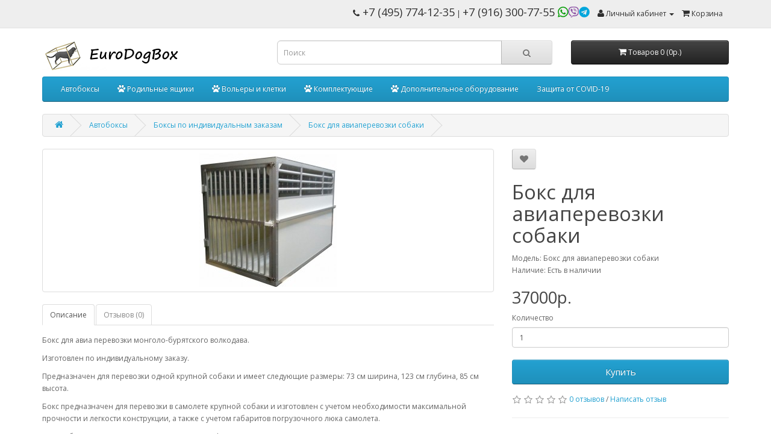

--- FILE ---
content_type: text/html; charset=utf-8
request_url: https://eurodogbox.com/avtoboksy/boksy-po-individualnym-zakazam/boks-dlya-aviaperevozki-sobaki
body_size: 24768
content:
<!DOCTYPE html>
<!--[if IE]><![endif]-->
<!--[if IE 8 ]><html dir="ltr" lang="ru" class="ie8"><![endif]-->
<!--[if IE 9 ]><html dir="ltr" lang="ru" class="ie9"><![endif]-->
<!--[if (gt IE 9)|!(IE)]><!-->
<html dir="ltr" lang="ru">
<!--<![endif]-->
<head>
<meta charset="UTF-8" />
<meta name="viewport" content="width=device-width, initial-scale=1">
<meta http-equiv="X-UA-Compatible" content="IE=edge">
<title>Бокс для авиаперевозки собаки</title>
<base href="https://eurodogbox.com/" />
<script src="catalog/view/javascript/jquery/jquery-2.1.1.min.js" type="text/javascript"></script>
<link href="catalog/view/javascript/bootstrap/css/bootstrap.min.css" rel="stylesheet" media="screen" />
<script src="catalog/view/javascript/bootstrap/js/bootstrap.min.js" type="text/javascript"></script>
<link href="catalog/view/javascript/font-awesome/css/font-awesome.min.css" rel="stylesheet" type="text/css" />
<link href="//fonts.googleapis.com/css?family=Open+Sans:400,400i,300,700" rel="stylesheet" type="text/css" />
<link href="catalog/view/theme/default/stylesheet/stylesheet.css" rel="stylesheet">
<link href="catalog/view/javascript/jquery/magnific/magnific-popup.css" type="text/css" rel="stylesheet" media="screen" />
<link href="catalog/view/javascript/jquery/datetimepicker/bootstrap-datetimepicker.min.css" type="text/css" rel="stylesheet" media="screen" />
<script src="catalog/view/javascript/common.js" type="text/javascript"></script>
<link href="https://eurodogbox.com/boks-dlya-aviaperevozki-sobaki" rel="canonical" />
<link href="https://eurodogbox.com/image/catalog/cart.png" rel="icon" />
<script src="catalog/view/javascript/jquery/magnific/jquery.magnific-popup.min.js" type="text/javascript"></script>
<script src="catalog/view/javascript/jquery/datetimepicker/moment.js" type="text/javascript"></script>
<script src="catalog/view/javascript/jquery/datetimepicker/bootstrap-datetimepicker.min.js" type="text/javascript"></script>

<!-- Yandex.Metrika counter -->
<script type="text/javascript" >
   (function(m,e,t,r,i,k,a){m[i]=m[i]||function(){(m[i].a=m[i].a||[]).push(arguments)};
   m[i].l=1*new Date();
   for (var j = 0; j < document.scripts.length; j++) {if (document.scripts[j].src === r) { return; }}
   k=e.createElement(t),a=e.getElementsByTagName(t)[0],k.async=1,k.src=r,a.parentNode.insertBefore(k,a)})
   (window, document, "script", "https://mc.yandex.ru/metrika/tag.js", "ym");

   ym(68902765, "init", {
        clickmap:true,
        trackLinks:true,
        accurateTrackBounce:true,
        webvisor:true
   });
</script>
<noscript><div><img src="https://mc.yandex.ru/watch/68902765" style="position:absolute; left:-9999px;" alt="" /></div></noscript>
<!-- /Yandex.Metrika counter -->

  <!-- Global site tag (gtag.js) - Google Analytics -->
  <script async src="https://www.googletagmanager.com/gtag/js?id=G-DY2KBRSF2V"></script>
  <script>
      window.dataLayer = window.dataLayer || [];
      function gtag(){dataLayer.push(arguments);}
      gtag('js', new Date());

      gtag('config', 'G-DY2KBRSF2V');
  </script>

  <meta name="google-site-verification" content="EUNs-Rbubqgoo01I3azHv38t1R19Sb5fHe7qSQbnlkg" />
  <script src="//code-ya.jivosite.com/widget/CjFuVnNGeP" async></script>
</head>
<body class="product-product-59">
<nav id="top">
  <div class="container">
            <div id="top-links" class="nav pull-right">
      <ul class="list-inline">
        <li><span class="hidden-xs hidden-sm hidden-md"><a class="phone-header" href="phone:+74957741235"><i class="fa fa-phone"></i> +7 (495) 774-12-35</a> | <a class="phone-header" href="phone:+79163007755">+7 (916) 300-77-55 <img src="/catalog/view/theme/default/image/FAVPNG_whatsapp-viber-telegram-instant-messaging-mobile-app_TCdxE6t8.png" /></a></span></li>
        <li class="dropdown"><a href="https://eurodogbox.com/my-account" title="Личный кабинет" class="dropdown-toggle" data-toggle="dropdown"><i class="fa fa-user"></i> <span class="hidden-xs hidden-sm hidden-md">Личный кабинет</span> <span class="caret"></span></a>
          <ul class="dropdown-menu dropdown-menu-right">
                        <li><a href="https://eurodogbox.com/create-account">Регистрация</a></li>
            <li><a href="https://eurodogbox.com/login">Авторизация</a></li>
                      </ul>
        </li>

        <li><a href="https://eurodogbox.com/cart" title="Корзина"><i class="fa fa-shopping-cart"></i> <span class="hidden-xs hidden-sm hidden-md">Корзина</span></a></li>

      </ul>
    </div>
  </div>
</nav>
<header>
  <div class="container">
    <div class="row">
      <div class="col-sm-4">
        <div id="logo">
                    <a href="https://eurodogbox.com/"><img src="https://eurodogbox.com/image/catalog/eurobox/logodog.png" title="Интернет магазин EuroDogBox" alt="Интернет магазин EuroDogBox" class="img-responsive" /></a>
                  </div>
      </div>
      <div class="col-sm-5"><div id="search" class="input-group">
  <input type="text" name="search" value="" placeholder="Поиск" class="form-control input-lg" />
  <span class="input-group-btn">
    <button type="button" class="btn btn-default btn-lg"><i class="fa fa-search"></i></button>
  </span>
</div>      </div>
      <div class="col-sm-3"><div id="cart" class="btn-group btn-block">
  <button type="button" data-toggle="dropdown" data-loading-text="Загрузка..." class="btn btn-inverse btn-block btn-lg dropdown-toggle"><i class="fa fa-shopping-cart"></i> <span id="cart-total">Товаров 0 (0р.)</span></button>
  <ul class="dropdown-menu pull-right">
        <li>
      <p class="text-center">Ваша корзина пуста!</p>
    </li>
      </ul>
</div>
</div>
    </div>
  </div>
</header>
<div class="container">
  <nav id="menu" class="navbar">
    <div class="navbar-header"><span id="category" class="visible-xs">Категории</span>
      <button type="button" class="btn btn-navbar navbar-toggle" data-toggle="collapse" data-target=".navbar-ex1-collapse"><i class="fa fa-bars"></i></button>
    </div>
    <div class="collapse navbar-collapse navbar-ex1-collapse">
      <ul class="nav navbar-nav">
                        <li class="dropdown"><a href="https://eurodogbox.com/avtoboksy" class="dropdown-toggle" data-toggle="dropdown">Автобоксы</a>
          <div class="dropdown-menu">
            <div class="dropdown-inner">
                            <ul class="list-unstyled">
                                <li><a href="https://eurodogbox.com/avtoboksy/avtoboksy-tipovyh-razmerov">Автобоксы типовых размеров (5)</a></li>
                                <li><a href="https://eurodogbox.com/avtoboksy/boksy-po-individualnym-zakazam">Боксы по индивидуальным заказам (20)</a></li>
                                <li><a href="https://eurodogbox.com/avtoboksy/avtoboksy-po-markam-mashiny">Автобоксы по маркам автомобиля (17)</a></li>
                              </ul>
                          </div>
            <a href="https://eurodogbox.com/avtoboksy" class="see-all">Смотреть Все Автобоксы</a> </div>
        </li>
                                <li><a href="https://eurodogbox.com/rodilnye-yaschiki"><i class="fa fa-paw" aria-hidden="true"></i> Родильные ящики</a></li>
                                <li><a href="https://eurodogbox.com/voljery-i-kletki-dlya-domashnego-soderzhaniya"><i class="fa fa-paw" aria-hidden="true"></i> Вольеры и клетки</a></li>
                                <li><a href="https://eurodogbox.com/komplektuyuschie"><i class="fa fa-paw" aria-hidden="true"></i> Комплектующие</a></li>
                                <li><a href="https://eurodogbox.com/dopolnitelnoe-oborudovanie"><i class="fa fa-paw" aria-hidden="true"></i> Дополнительное оборудование</a></li>
                                <li class="dropdown"><a href="https://eurodogbox.com/zaschita-ot-covid-19" class="dropdown-toggle" data-toggle="dropdown">Защита от COVID-19</a>
          <div class="dropdown-menu">
            <div class="dropdown-inner">
                            <ul class="list-unstyled">
                                <li><a href="https://eurodogbox.com/zaschita-ot-covid-19/zaschitnye-ekrany">Защитные экраны (2)</a></li>
                              </ul>
                          </div>
            <a href="https://eurodogbox.com/zaschita-ot-covid-19" class="see-all">Смотреть Все Защита от COVID-19</a> </div>
        </li>
                      </ul>
    </div>
  </nav>
</div>
<div class="container">
  <ul class="breadcrumb">
        <li><a href="https://eurodogbox.com/"><i class="fa fa-home"></i></a></li>
        <li><a href="https://eurodogbox.com/avtoboksy">Автобоксы</a></li>
        <li><a href="https://eurodogbox.com/avtoboksy/boksy-po-individualnym-zakazam">Боксы по индивидуальным заказам</a></li>
        <li><a href="https://eurodogbox.com/avtoboksy/boksy-po-individualnym-zakazam/boks-dlya-aviaperevozki-sobaki">Бокс для авиаперевозки собаки</a></li>
      </ul>
  <div class="row">                <div id="content" class="col-sm-12">      <div class="row">
                                <div class="col-sm-8">
                    <ul class="thumbnails">
                        <li><a class="thumbnail" href="https://eurodogbox.com/image/cache/catalog/eurobox/products/-для-авиаперевозки-1-500x500.jpg" title="Бокс для авиаперевозки собаки"><img src="https://eurodogbox.com/image/cache/catalog/eurobox/products/-для-авиаперевозки-1-228x228.jpg" title="Бокс для авиаперевозки собаки" alt="Бокс для авиаперевозки собаки" /></a></li>
                                  </ul>
                    <ul class="nav nav-tabs">
            <li class="active"><a href="#tab-description" data-toggle="tab">Описание</a></li>
                                    <li><a href="#tab-review" data-toggle="tab">Отзывов (0)</a></li>
                      </ul>
          <div class="tab-content">
            <div class="tab-pane active" id="tab-description"><p>Бокс для авиа перевозки монголо-бурятского волкодава.</p>
<p>Изготовлен по индивидуальному заказу.</p>
<p>Предназначен для перевозки одной крупной собаки и имеет следующие размеры: 73 см ширина, 123 см глубина, 85 см высота.</p>
<p>Бокс предназначен для перевозки в самолете крупной собаки и изготовлен с учетом необходимости максимальной прочности и легкости конструкции, а также с учетом габаритов погрузочного люка самолета.&nbsp;</p>
<p>Каркас бокса изготовлен из алюминиевого профиля. Пол сделан из специального высокоплотного и прочного пластика увеличенной толщины на высокопрочной алюминиевой раме. Боковины и потолок изготовлены из композитных панелей, которые позволили сэкономить вес при максимальной прочности.</p>
<p>Бокс оборудован шестью съемными колесами, что позволяет перевозить его без тележек и иных специальных приспособлений.</p>
<p>Высококачественная фурнитура и дополнительные замки обеспечивают надежность и комфорт питомцу во время путешествия.</p></div>
                                    <div class="tab-pane" id="tab-review">
              <form class="form-horizontal" id="form-review">
                <div id="review"></div>
                <h2>Написать отзыв</h2>
                                <div class="form-group required">
                  <div class="col-sm-12">
                    <label class="control-label" for="input-name">Ваше имя:</label>
                    <input type="text" name="name" value="" id="input-name" class="form-control" />
                  </div>
                </div>
                <div class="form-group required">
                  <div class="col-sm-12">
                    <label class="control-label" for="input-review">Ваш отзыв:</label>
                    <textarea name="text" rows="5" id="input-review" class="form-control"></textarea>
                    <div class="help-block"><span style="color: #FF0000;">Примечание:</span> HTML разметка не поддерживается! Используйте обычный текст.</div>
                  </div>
                </div>
                <div class="form-group required">
                  <div class="col-sm-12">
                    <label class="control-label">Оценка:</label>
                    &nbsp;&nbsp;&nbsp; Плохо&nbsp;
                    <input type="radio" name="rating" value="1" />
                    &nbsp;
                    <input type="radio" name="rating" value="2" />
                    &nbsp;
                    <input type="radio" name="rating" value="3" />
                    &nbsp;
                    <input type="radio" name="rating" value="4" />
                    &nbsp;
                    <input type="radio" name="rating" value="5" />
                    &nbsp;Хорошо</div>
                </div>
                                <div class="buttons clearfix">
                  <div class="pull-right">
                    <button type="button" id="button-review" data-loading-text="Загрузка..." class="btn btn-primary">Отправить отзыв</button>
                  </div>
                </div>
                              </form>
            </div>
                      </div>
        </div>
                                <div class="col-sm-4">
          <div class="btn-group">
            <button type="button" data-toggle="tooltip" class="btn btn-default" title="В закладки" onclick="wishlist.add('59');"><i class="fa fa-heart"></i></button>

          </div>
          <h1>Бокс для авиаперевозки собаки</h1>
          <ul class="list-unstyled">
                        <li>Модель: Бокс для авиаперевозки собаки</li>
                        <li>Наличие: Есть в наличии</li>
          </ul>
                    <ul class="list-unstyled">
                        <li>
              <h2>37000р.</h2>
            </li>
                                                          </ul>
                    <div id="product">
                                    <div class="form-group">
              <label class="control-label" for="input-quantity">Количество</label>
              <input type="text" name="quantity" value="1" size="2" id="input-quantity" class="form-control" />
              <input type="hidden" name="product_id" value="59" />
              <br />
              <button type="button" id="button-cart" data-loading-text="Загрузка..." class="btn btn-primary btn-lg btn-block">Купить</button>
            </div>
                      </div>
                    <div class="rating">
            <p>
                                          <span class="fa fa-stack"><i class="fa fa-star-o fa-stack-1x"></i></span>
                                                        <span class="fa fa-stack"><i class="fa fa-star-o fa-stack-1x"></i></span>
                                                        <span class="fa fa-stack"><i class="fa fa-star-o fa-stack-1x"></i></span>
                                                        <span class="fa fa-stack"><i class="fa fa-star-o fa-stack-1x"></i></span>
                                                        <span class="fa fa-stack"><i class="fa fa-star-o fa-stack-1x"></i></span>
                                          <a href="" onclick="$('a[href=\'#tab-review\']').trigger('click'); return false;">0 отзывов</a> / <a href="" onclick="$('a[href=\'#tab-review\']').trigger('click'); return false;">Написать отзыв</a></p>
            <hr>
            <!-- AddThis Button BEGIN -->
            <div class="addthis_toolbox addthis_default_style" data-url="https://eurodogbox.com/boks-dlya-aviaperevozki-sobaki"><a class="addthis_button_facebook_like" fb:like:layout="button_count"></a> <a class="addthis_button_tweet"></a> <a class="addthis_button_pinterest_pinit"></a> <a class="addthis_counter addthis_pill_style"></a></div>
            <script type="text/javascript" src="//s7.addthis.com/js/300/addthis_widget.js#pubid=ra-515eeaf54693130e"></script>
            <!-- AddThis Button END -->
          </div>
                  </div>
      </div>
                  </div>
    </div>
</div>
<script type="text/javascript"><!--
$('select[name=\'recurring_id\'], input[name="quantity"]').change(function(){
	$.ajax({
		url: 'index.php?route=product/product/getRecurringDescription',
		type: 'post',
		data: $('input[name=\'product_id\'], input[name=\'quantity\'], select[name=\'recurring_id\']'),
		dataType: 'json',
		beforeSend: function() {
			$('#recurring-description').html('');
		},
		success: function(json) {
			$('.alert, .text-danger').remove();

			if (json['success']) {
				$('#recurring-description').html(json['success']);
			}
		}
	});
});
//--></script>
<script type="text/javascript"><!--
$('#button-cart').on('click', function() {
	$.ajax({
		url: 'index.php?route=checkout/cart/add',
		type: 'post',
		data: $('#product input[type=\'text\'], #product input[type=\'hidden\'], #product input[type=\'radio\']:checked, #product input[type=\'checkbox\']:checked, #product select, #product textarea'),
		dataType: 'json',
		beforeSend: function() {
			$('#button-cart').button('loading');
		},
		complete: function() {
			$('#button-cart').button('reset');
		},
		success: function(json) {
			$('.alert, .text-danger').remove();
			$('.form-group').removeClass('has-error');

			if (json['error']) {
				if (json['error']['option']) {
					for (i in json['error']['option']) {
						var element = $('#input-option' + i.replace('_', '-'));

						if (element.parent().hasClass('input-group')) {
							element.parent().after('<div class="text-danger">' + json['error']['option'][i] + '</div>');
						} else {
							element.after('<div class="text-danger">' + json['error']['option'][i] + '</div>');
						}
					}
				}

				if (json['error']['recurring']) {
					$('select[name=\'recurring_id\']').after('<div class="text-danger">' + json['error']['recurring'] + '</div>');
				}

				// Highlight any found errors
				$('.text-danger').parent().addClass('has-error');
			}

			if (json['success']) {
				$('.breadcrumb').after('<div class="alert alert-success">' + json['success'] + '<button type="button" class="close" data-dismiss="alert">&times;</button></div>');

				$('#cart > button').html('<span id="cart-total"><i class="fa fa-shopping-cart"></i> ' + json['total'] + '</span>');

				$('html, body').animate({ scrollTop: 0 }, 'slow');

				$('#cart > ul').load('index.php?route=common/cart/info ul li');
			}
		},
        error: function(xhr, ajaxOptions, thrownError) {
            alert(thrownError + "\r\n" + xhr.statusText + "\r\n" + xhr.responseText);
        }
	});
});
//--></script>
<script type="text/javascript"><!--
$('.date').datetimepicker({
	pickTime: false
});

$('.datetime').datetimepicker({
	pickDate: true,
	pickTime: true
});

$('.time').datetimepicker({
	pickDate: false
});

$('button[id^=\'button-upload\']').on('click', function() {
	var node = this;

	$('#form-upload').remove();

	$('body').prepend('<form enctype="multipart/form-data" id="form-upload" style="display: none;"><input type="file" name="file" /></form>');

	$('#form-upload input[name=\'file\']').trigger('click');

	if (typeof timer != 'undefined') {
    	clearInterval(timer);
	}

	timer = setInterval(function() {
		if ($('#form-upload input[name=\'file\']').val() != '') {
			clearInterval(timer);

			$.ajax({
				url: 'index.php?route=tool/upload',
				type: 'post',
				dataType: 'json',
				data: new FormData($('#form-upload')[0]),
				cache: false,
				contentType: false,
				processData: false,
				beforeSend: function() {
					$(node).button('loading');
				},
				complete: function() {
					$(node).button('reset');
				},
				success: function(json) {
					$('.text-danger').remove();

					if (json['error']) {
						$(node).parent().find('input').after('<div class="text-danger">' + json['error'] + '</div>');
					}

					if (json['success']) {
						alert(json['success']);

						$(node).parent().find('input').val(json['code']);
					}
				},
				error: function(xhr, ajaxOptions, thrownError) {
					alert(thrownError + "\r\n" + xhr.statusText + "\r\n" + xhr.responseText);
				}
			});
		}
	}, 500);
});
//--></script>
<script type="text/javascript"><!--
$('#review').delegate('.pagination a', 'click', function(e) {
    e.preventDefault();

    $('#review').fadeOut('slow');

    $('#review').load(this.href);

    $('#review').fadeIn('slow');
});

$('#review').load('index.php?route=product/product/review&product_id=59');

$('#button-review').on('click', function() {
	$.ajax({
		url: 'index.php?route=product/product/write&product_id=59',
		type: 'post',
		dataType: 'json',
		data: $("#form-review").serialize(),
		beforeSend: function() {
			$('#button-review').button('loading');
		},
		complete: function() {
			$('#button-review').button('reset');
		},
		success: function(json) {
			$('.alert-success, .alert-danger').remove();

			if (json['error']) {
				$('#review').after('<div class="alert alert-danger"><i class="fa fa-exclamation-circle"></i> ' + json['error'] + '</div>');
			}

			if (json['success']) {
				$('#review').after('<div class="alert alert-success"><i class="fa fa-check-circle"></i> ' + json['success'] + '</div>');

				$('input[name=\'name\']').val('');
				$('textarea[name=\'text\']').val('');
				$('input[name=\'rating\']:checked').prop('checked', false);
			}
		}
	});
});

$(document).ready(function() {
	$('.thumbnails').magnificPopup({
		type:'image',
		delegate: 'a',
		gallery: {
			enabled:true
		}
	});
});
//--></script>
<footer>
  <div class="container">
    <div class="row">
            <div class="col-sm-3">
        <h5>Информация</h5>
        <ul class="list-unstyled">
                    <li><a href="https://eurodogbox.com/about_us">Контактная информация</a></li>
                    <li><a href="https://eurodogbox.com/delivery">Доставка</a></li>
                    <li><a href="https://eurodogbox.com/privacy">Полезная информация</a></li>
                  </ul>
      </div>
            <div class="col-sm-3">
        <h5>Служба поддержки</h5>
        <ul class="list-unstyled">
          <li><a href="https://eurodogbox.com/contact">Контакты</a></li>
          <li><a href="https://eurodogbox.com/return-add">Возврат товара</a></li>
          <li><a href="https://eurodogbox.com/sitemap">Карта сайта</a></li>
        </ul>
      </div>
      <div class="col-sm-3">
        <h5>Дополнительно</h5>
        <ul class="list-unstyled">

          <li><a href="https://eurodogbox.com/vouchers">Подарочные сертификаты</a></li>
          <li><a href="https://eurodogbox.com/specials">Акции</a></li>

        </ul>
      </div>
      <div class="col-sm-3">
        <h5>Личный Кабинет</h5>
        <ul class="list-unstyled">
          <li><a href="https://eurodogbox.com/my-account">Личный Кабинет</a></li>
          <li><a href="https://eurodogbox.com/order-history">История заказов</a></li>  
        </ul>
      </div>
    </div>
    <hr>
    <p>© EuroDogBox 2026</p>
  </div>
</footer>

<!--
OpenCart is open source software and you are free to remove the powered by OpenCart if you want, but its generally accepted practise to make a small donation.
Please donate via PayPal to donate@opencart.com
//-->

<!-- Theme created by Welford Media for OpenCart 2.0 www.welfordmedia.co.uk -->

</body></html>
